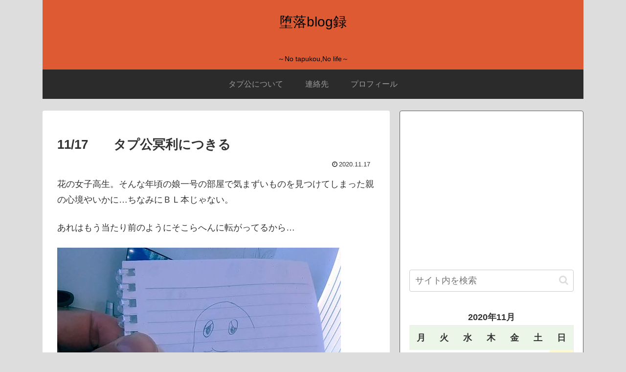

--- FILE ---
content_type: text/html; charset=utf-8
request_url: https://www.google.com/recaptcha/api2/aframe
body_size: 267
content:
<!DOCTYPE HTML><html><head><meta http-equiv="content-type" content="text/html; charset=UTF-8"></head><body><script nonce="cl8RD75l_jHzKsTbz4x5Tg">/** Anti-fraud and anti-abuse applications only. See google.com/recaptcha */ try{var clients={'sodar':'https://pagead2.googlesyndication.com/pagead/sodar?'};window.addEventListener("message",function(a){try{if(a.source===window.parent){var b=JSON.parse(a.data);var c=clients[b['id']];if(c){var d=document.createElement('img');d.src=c+b['params']+'&rc='+(localStorage.getItem("rc::a")?sessionStorage.getItem("rc::b"):"");window.document.body.appendChild(d);sessionStorage.setItem("rc::e",parseInt(sessionStorage.getItem("rc::e")||0)+1);localStorage.setItem("rc::h",'1768652197809');}}}catch(b){}});window.parent.postMessage("_grecaptcha_ready", "*");}catch(b){}</script></body></html>